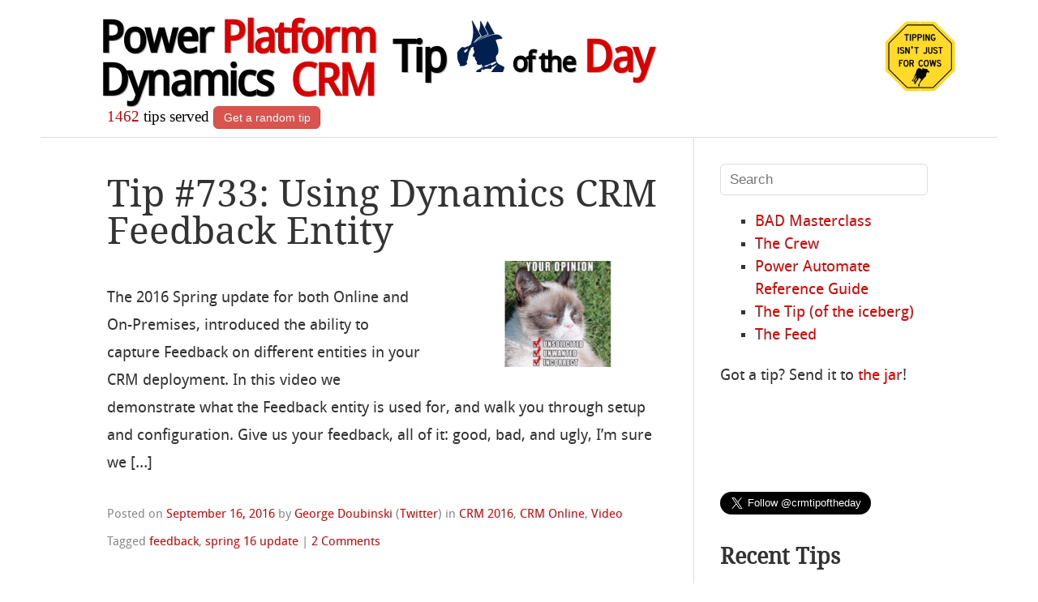

--- FILE ---
content_type: text/html; charset=UTF-8
request_url: https://crmtipoftheday.com/tag/spring-16-update/
body_size: 15131
content:
<!DOCTYPE html>
<html lang="en-US">
<head>

<meta charset="UTF-8" />
<meta name="viewport" content="width=device-width" />
<title>spring 16 update Archives - Power Platform &amp; Dynamics CRM Tip Of The Day</title>
<meta name="description" content="Power Platform &amp; Dynamics CRM Tip Of The Day - Daily smörgåsbord of finest Microsoft Power Platform &amp; Dynamics 365/CRM tips and tricks" />

<link rel="author" href="https://twitter.com/georgedude" />

<link rel="profile" href="http://gmpg.org/xfn/11" />
<link rel="me" href="https://mastodon.au/@theenabler" />
<link rel="pingback" href="https://crmtipoftheday.com/xmlrpc.php" />
<!--[if lt IE 9]>
<script src="https://crmtipoftheday.com/wp-content/themes/hellish-simplicity/js/html5.js" type="text/javascript"></script>
<![endif]-->
<meta name='robots' content='index, follow, max-image-preview:large, max-snippet:-1, max-video-preview:-1' />
	<style>img:is([sizes="auto" i], [sizes^="auto," i]) { contain-intrinsic-size: 3000px 1500px }</style>
	
	<!-- This site is optimized with the Yoast SEO plugin v23.9 - https://yoast.com/wordpress/plugins/seo/ -->
	<link rel="canonical" href="https://crmtipoftheday.com/tag/spring-16-update/" />
	<meta property="og:locale" content="en_US" />
	<meta property="og:type" content="article" />
	<meta property="og:title" content="spring 16 update Archives - Power Platform &amp; Dynamics CRM Tip Of The Day" />
	<meta property="og:url" content="https://crmtipoftheday.com/tag/spring-16-update/" />
	<meta property="og:site_name" content="Power Platform &amp; Dynamics CRM Tip Of The Day" />
	<meta name="twitter:card" content="summary_large_image" />
	<meta name="twitter:site" content="@crmtipoftheday" />
	<script type="application/ld+json" class="yoast-schema-graph">{"@context":"https://schema.org","@graph":[{"@type":"CollectionPage","@id":"https://crmtipoftheday.com/tag/spring-16-update/","url":"https://crmtipoftheday.com/tag/spring-16-update/","name":"spring 16 update Archives - Power Platform &amp; Dynamics CRM Tip Of The Day","isPartOf":{"@id":"https://crmtipoftheday.com/#website"},"breadcrumb":{"@id":"https://crmtipoftheday.com/tag/spring-16-update/#breadcrumb"},"inLanguage":"en-US"},{"@type":"BreadcrumbList","@id":"https://crmtipoftheday.com/tag/spring-16-update/#breadcrumb","itemListElement":[{"@type":"ListItem","position":1,"name":"Home","item":"https://crmtipoftheday.com/"},{"@type":"ListItem","position":2,"name":"spring 16 update"}]},{"@type":"WebSite","@id":"https://crmtipoftheday.com/#website","url":"https://crmtipoftheday.com/","name":"Power Platform &amp; Dynamics CRM Tip Of The Day","description":"Daily smörgåsbord of finest Microsoft Power Platform &amp; Dynamics 365/CRM tips and tricks","publisher":{"@id":"https://crmtipoftheday.com/#organization"},"potentialAction":[{"@type":"SearchAction","target":{"@type":"EntryPoint","urlTemplate":"https://crmtipoftheday.com/?s={search_term_string}"},"query-input":{"@type":"PropertyValueSpecification","valueRequired":true,"valueName":"search_term_string"}}],"inLanguage":"en-US"},{"@type":"Organization","@id":"https://crmtipoftheday.com/#organization","name":"CRM Tip of the Day","url":"https://crmtipoftheday.com/","logo":{"@type":"ImageObject","inLanguage":"en-US","@id":"https://crmtipoftheday.com/#/schema/logo/image/","url":"https://crmtipoftheday.com/wp-content/uploads/2024/03/tip-ua512.png","contentUrl":"https://crmtipoftheday.com/wp-content/uploads/2024/03/tip-ua512.png","width":512,"height":512,"caption":"CRM Tip of the Day"},"image":{"@id":"https://crmtipoftheday.com/#/schema/logo/image/"},"sameAs":["https://facebook.com/crmtipoftheday","https://x.com/crmtipoftheday"]}]}</script>
	<!-- / Yoast SEO plugin. -->


<link rel='dns-prefetch' href='//ws.sharethis.com' />
<link rel="alternate" type="application/rss+xml" title="Power Platform &amp; Dynamics CRM Tip Of The Day &raquo; Feed" href="https://crmtipoftheday.com/feed/" />
<link rel="alternate" type="application/rss+xml" title="Power Platform &amp; Dynamics CRM Tip Of The Day &raquo; Comments Feed" href="https://crmtipoftheday.com/comments/feed/" />
<link rel="alternate" type="application/rss+xml" title="Power Platform &amp; Dynamics CRM Tip Of The Day &raquo; spring 16 update Tag Feed" href="https://crmtipoftheday.com/tag/spring-16-update/feed/" />
		<!-- This site uses the Google Analytics by ExactMetrics plugin v8.10.2 - Using Analytics tracking - https://www.exactmetrics.com/ -->
							<script src="//www.googletagmanager.com/gtag/js?id=G-R5XTX9HTDH"  data-cfasync="false" data-wpfc-render="false" type="text/javascript" async></script>
			<script data-cfasync="false" data-wpfc-render="false" type="text/javascript">
				var em_version = '8.10.2';
				var em_track_user = true;
				var em_no_track_reason = '';
								var ExactMetricsDefaultLocations = {"page_location":"https:\/\/crmtipoftheday.com\/tag\/spring-16-update\/"};
								ExactMetricsDefaultLocations.page_location = window.location.href;
								if ( typeof ExactMetricsPrivacyGuardFilter === 'function' ) {
					var ExactMetricsLocations = (typeof ExactMetricsExcludeQuery === 'object') ? ExactMetricsPrivacyGuardFilter( ExactMetricsExcludeQuery ) : ExactMetricsPrivacyGuardFilter( ExactMetricsDefaultLocations );
				} else {
					var ExactMetricsLocations = (typeof ExactMetricsExcludeQuery === 'object') ? ExactMetricsExcludeQuery : ExactMetricsDefaultLocations;
				}

								var disableStrs = [
										'ga-disable-G-R5XTX9HTDH',
									];

				/* Function to detect opted out users */
				function __gtagTrackerIsOptedOut() {
					for (var index = 0; index < disableStrs.length; index++) {
						if (document.cookie.indexOf(disableStrs[index] + '=true') > -1) {
							return true;
						}
					}

					return false;
				}

				/* Disable tracking if the opt-out cookie exists. */
				if (__gtagTrackerIsOptedOut()) {
					for (var index = 0; index < disableStrs.length; index++) {
						window[disableStrs[index]] = true;
					}
				}

				/* Opt-out function */
				function __gtagTrackerOptout() {
					for (var index = 0; index < disableStrs.length; index++) {
						document.cookie = disableStrs[index] + '=true; expires=Thu, 31 Dec 2099 23:59:59 UTC; path=/';
						window[disableStrs[index]] = true;
					}
				}

				if ('undefined' === typeof gaOptout) {
					function gaOptout() {
						__gtagTrackerOptout();
					}
				}
								window.dataLayer = window.dataLayer || [];

				window.ExactMetricsDualTracker = {
					helpers: {},
					trackers: {},
				};
				if (em_track_user) {
					function __gtagDataLayer() {
						dataLayer.push(arguments);
					}

					function __gtagTracker(type, name, parameters) {
						if (!parameters) {
							parameters = {};
						}

						if (parameters.send_to) {
							__gtagDataLayer.apply(null, arguments);
							return;
						}

						if (type === 'event') {
														parameters.send_to = exactmetrics_frontend.v4_id;
							var hookName = name;
							if (typeof parameters['event_category'] !== 'undefined') {
								hookName = parameters['event_category'] + ':' + name;
							}

							if (typeof ExactMetricsDualTracker.trackers[hookName] !== 'undefined') {
								ExactMetricsDualTracker.trackers[hookName](parameters);
							} else {
								__gtagDataLayer('event', name, parameters);
							}
							
						} else {
							__gtagDataLayer.apply(null, arguments);
						}
					}

					__gtagTracker('js', new Date());
					__gtagTracker('set', {
						'developer_id.dNDMyYj': true,
											});
					if ( ExactMetricsLocations.page_location ) {
						__gtagTracker('set', ExactMetricsLocations);
					}
										__gtagTracker('config', 'G-R5XTX9HTDH', {"forceSSL":"true"} );
										window.gtag = __gtagTracker;										(function () {
						/* https://developers.google.com/analytics/devguides/collection/analyticsjs/ */
						/* ga and __gaTracker compatibility shim. */
						var noopfn = function () {
							return null;
						};
						var newtracker = function () {
							return new Tracker();
						};
						var Tracker = function () {
							return null;
						};
						var p = Tracker.prototype;
						p.get = noopfn;
						p.set = noopfn;
						p.send = function () {
							var args = Array.prototype.slice.call(arguments);
							args.unshift('send');
							__gaTracker.apply(null, args);
						};
						var __gaTracker = function () {
							var len = arguments.length;
							if (len === 0) {
								return;
							}
							var f = arguments[len - 1];
							if (typeof f !== 'object' || f === null || typeof f.hitCallback !== 'function') {
								if ('send' === arguments[0]) {
									var hitConverted, hitObject = false, action;
									if ('event' === arguments[1]) {
										if ('undefined' !== typeof arguments[3]) {
											hitObject = {
												'eventAction': arguments[3],
												'eventCategory': arguments[2],
												'eventLabel': arguments[4],
												'value': arguments[5] ? arguments[5] : 1,
											}
										}
									}
									if ('pageview' === arguments[1]) {
										if ('undefined' !== typeof arguments[2]) {
											hitObject = {
												'eventAction': 'page_view',
												'page_path': arguments[2],
											}
										}
									}
									if (typeof arguments[2] === 'object') {
										hitObject = arguments[2];
									}
									if (typeof arguments[5] === 'object') {
										Object.assign(hitObject, arguments[5]);
									}
									if ('undefined' !== typeof arguments[1].hitType) {
										hitObject = arguments[1];
										if ('pageview' === hitObject.hitType) {
											hitObject.eventAction = 'page_view';
										}
									}
									if (hitObject) {
										action = 'timing' === arguments[1].hitType ? 'timing_complete' : hitObject.eventAction;
										hitConverted = mapArgs(hitObject);
										__gtagTracker('event', action, hitConverted);
									}
								}
								return;
							}

							function mapArgs(args) {
								var arg, hit = {};
								var gaMap = {
									'eventCategory': 'event_category',
									'eventAction': 'event_action',
									'eventLabel': 'event_label',
									'eventValue': 'event_value',
									'nonInteraction': 'non_interaction',
									'timingCategory': 'event_category',
									'timingVar': 'name',
									'timingValue': 'value',
									'timingLabel': 'event_label',
									'page': 'page_path',
									'location': 'page_location',
									'title': 'page_title',
									'referrer' : 'page_referrer',
								};
								for (arg in args) {
																		if (!(!args.hasOwnProperty(arg) || !gaMap.hasOwnProperty(arg))) {
										hit[gaMap[arg]] = args[arg];
									} else {
										hit[arg] = args[arg];
									}
								}
								return hit;
							}

							try {
								f.hitCallback();
							} catch (ex) {
							}
						};
						__gaTracker.create = newtracker;
						__gaTracker.getByName = newtracker;
						__gaTracker.getAll = function () {
							return [];
						};
						__gaTracker.remove = noopfn;
						__gaTracker.loaded = true;
						window['__gaTracker'] = __gaTracker;
					})();
									} else {
										console.log("");
					(function () {
						function __gtagTracker() {
							return null;
						}

						window['__gtagTracker'] = __gtagTracker;
						window['gtag'] = __gtagTracker;
					})();
									}
			</script>
							<!-- / Google Analytics by ExactMetrics -->
		<script type="text/javascript">
/* <![CDATA[ */
window._wpemojiSettings = {"baseUrl":"https:\/\/s.w.org\/images\/core\/emoji\/16.0.1\/72x72\/","ext":".png","svgUrl":"https:\/\/s.w.org\/images\/core\/emoji\/16.0.1\/svg\/","svgExt":".svg","source":{"concatemoji":"https:\/\/crmtipoftheday.com\/wp-includes\/js\/wp-emoji-release.min.js?ver=6.8.3"}};
/*! This file is auto-generated */
!function(s,n){var o,i,e;function c(e){try{var t={supportTests:e,timestamp:(new Date).valueOf()};sessionStorage.setItem(o,JSON.stringify(t))}catch(e){}}function p(e,t,n){e.clearRect(0,0,e.canvas.width,e.canvas.height),e.fillText(t,0,0);var t=new Uint32Array(e.getImageData(0,0,e.canvas.width,e.canvas.height).data),a=(e.clearRect(0,0,e.canvas.width,e.canvas.height),e.fillText(n,0,0),new Uint32Array(e.getImageData(0,0,e.canvas.width,e.canvas.height).data));return t.every(function(e,t){return e===a[t]})}function u(e,t){e.clearRect(0,0,e.canvas.width,e.canvas.height),e.fillText(t,0,0);for(var n=e.getImageData(16,16,1,1),a=0;a<n.data.length;a++)if(0!==n.data[a])return!1;return!0}function f(e,t,n,a){switch(t){case"flag":return n(e,"\ud83c\udff3\ufe0f\u200d\u26a7\ufe0f","\ud83c\udff3\ufe0f\u200b\u26a7\ufe0f")?!1:!n(e,"\ud83c\udde8\ud83c\uddf6","\ud83c\udde8\u200b\ud83c\uddf6")&&!n(e,"\ud83c\udff4\udb40\udc67\udb40\udc62\udb40\udc65\udb40\udc6e\udb40\udc67\udb40\udc7f","\ud83c\udff4\u200b\udb40\udc67\u200b\udb40\udc62\u200b\udb40\udc65\u200b\udb40\udc6e\u200b\udb40\udc67\u200b\udb40\udc7f");case"emoji":return!a(e,"\ud83e\udedf")}return!1}function g(e,t,n,a){var r="undefined"!=typeof WorkerGlobalScope&&self instanceof WorkerGlobalScope?new OffscreenCanvas(300,150):s.createElement("canvas"),o=r.getContext("2d",{willReadFrequently:!0}),i=(o.textBaseline="top",o.font="600 32px Arial",{});return e.forEach(function(e){i[e]=t(o,e,n,a)}),i}function t(e){var t=s.createElement("script");t.src=e,t.defer=!0,s.head.appendChild(t)}"undefined"!=typeof Promise&&(o="wpEmojiSettingsSupports",i=["flag","emoji"],n.supports={everything:!0,everythingExceptFlag:!0},e=new Promise(function(e){s.addEventListener("DOMContentLoaded",e,{once:!0})}),new Promise(function(t){var n=function(){try{var e=JSON.parse(sessionStorage.getItem(o));if("object"==typeof e&&"number"==typeof e.timestamp&&(new Date).valueOf()<e.timestamp+604800&&"object"==typeof e.supportTests)return e.supportTests}catch(e){}return null}();if(!n){if("undefined"!=typeof Worker&&"undefined"!=typeof OffscreenCanvas&&"undefined"!=typeof URL&&URL.createObjectURL&&"undefined"!=typeof Blob)try{var e="postMessage("+g.toString()+"("+[JSON.stringify(i),f.toString(),p.toString(),u.toString()].join(",")+"));",a=new Blob([e],{type:"text/javascript"}),r=new Worker(URL.createObjectURL(a),{name:"wpTestEmojiSupports"});return void(r.onmessage=function(e){c(n=e.data),r.terminate(),t(n)})}catch(e){}c(n=g(i,f,p,u))}t(n)}).then(function(e){for(var t in e)n.supports[t]=e[t],n.supports.everything=n.supports.everything&&n.supports[t],"flag"!==t&&(n.supports.everythingExceptFlag=n.supports.everythingExceptFlag&&n.supports[t]);n.supports.everythingExceptFlag=n.supports.everythingExceptFlag&&!n.supports.flag,n.DOMReady=!1,n.readyCallback=function(){n.DOMReady=!0}}).then(function(){return e}).then(function(){var e;n.supports.everything||(n.readyCallback(),(e=n.source||{}).concatemoji?t(e.concatemoji):e.wpemoji&&e.twemoji&&(t(e.twemoji),t(e.wpemoji)))}))}((window,document),window._wpemojiSettings);
/* ]]> */
</script>
<!-- crmtipoftheday.com is managing ads with Advanced Ads 2.0.14 – https://wpadvancedads.com/ --><script id="crmti-ready">
			window.advanced_ads_ready=function(e,a){a=a||"complete";var d=function(e){return"interactive"===a?"loading"!==e:"complete"===e};d(document.readyState)?e():document.addEventListener("readystatechange",(function(a){d(a.target.readyState)&&e()}),{once:"interactive"===a})},window.advanced_ads_ready_queue=window.advanced_ads_ready_queue||[];		</script>
		<style id='wp-emoji-styles-inline-css' type='text/css'>

	img.wp-smiley, img.emoji {
		display: inline !important;
		border: none !important;
		box-shadow: none !important;
		height: 1em !important;
		width: 1em !important;
		margin: 0 0.07em !important;
		vertical-align: -0.1em !important;
		background: none !important;
		padding: 0 !important;
	}
</style>
<link rel='stylesheet' id='wp-block-library-css' href='https://crmtipoftheday.com/wp-includes/css/dist/block-library/style.min.css?ver=6.8.3' type='text/css' media='all' />
<style id='classic-theme-styles-inline-css' type='text/css'>
/*! This file is auto-generated */
.wp-block-button__link{color:#fff;background-color:#32373c;border-radius:9999px;box-shadow:none;text-decoration:none;padding:calc(.667em + 2px) calc(1.333em + 2px);font-size:1.125em}.wp-block-file__button{background:#32373c;color:#fff;text-decoration:none}
</style>
<style id='global-styles-inline-css' type='text/css'>
:root{--wp--preset--aspect-ratio--square: 1;--wp--preset--aspect-ratio--4-3: 4/3;--wp--preset--aspect-ratio--3-4: 3/4;--wp--preset--aspect-ratio--3-2: 3/2;--wp--preset--aspect-ratio--2-3: 2/3;--wp--preset--aspect-ratio--16-9: 16/9;--wp--preset--aspect-ratio--9-16: 9/16;--wp--preset--color--black: #000000;--wp--preset--color--cyan-bluish-gray: #abb8c3;--wp--preset--color--white: #ffffff;--wp--preset--color--pale-pink: #f78da7;--wp--preset--color--vivid-red: #cf2e2e;--wp--preset--color--luminous-vivid-orange: #ff6900;--wp--preset--color--luminous-vivid-amber: #fcb900;--wp--preset--color--light-green-cyan: #7bdcb5;--wp--preset--color--vivid-green-cyan: #00d084;--wp--preset--color--pale-cyan-blue: #8ed1fc;--wp--preset--color--vivid-cyan-blue: #0693e3;--wp--preset--color--vivid-purple: #9b51e0;--wp--preset--gradient--vivid-cyan-blue-to-vivid-purple: linear-gradient(135deg,rgba(6,147,227,1) 0%,rgb(155,81,224) 100%);--wp--preset--gradient--light-green-cyan-to-vivid-green-cyan: linear-gradient(135deg,rgb(122,220,180) 0%,rgb(0,208,130) 100%);--wp--preset--gradient--luminous-vivid-amber-to-luminous-vivid-orange: linear-gradient(135deg,rgba(252,185,0,1) 0%,rgba(255,105,0,1) 100%);--wp--preset--gradient--luminous-vivid-orange-to-vivid-red: linear-gradient(135deg,rgba(255,105,0,1) 0%,rgb(207,46,46) 100%);--wp--preset--gradient--very-light-gray-to-cyan-bluish-gray: linear-gradient(135deg,rgb(238,238,238) 0%,rgb(169,184,195) 100%);--wp--preset--gradient--cool-to-warm-spectrum: linear-gradient(135deg,rgb(74,234,220) 0%,rgb(151,120,209) 20%,rgb(207,42,186) 40%,rgb(238,44,130) 60%,rgb(251,105,98) 80%,rgb(254,248,76) 100%);--wp--preset--gradient--blush-light-purple: linear-gradient(135deg,rgb(255,206,236) 0%,rgb(152,150,240) 100%);--wp--preset--gradient--blush-bordeaux: linear-gradient(135deg,rgb(254,205,165) 0%,rgb(254,45,45) 50%,rgb(107,0,62) 100%);--wp--preset--gradient--luminous-dusk: linear-gradient(135deg,rgb(255,203,112) 0%,rgb(199,81,192) 50%,rgb(65,88,208) 100%);--wp--preset--gradient--pale-ocean: linear-gradient(135deg,rgb(255,245,203) 0%,rgb(182,227,212) 50%,rgb(51,167,181) 100%);--wp--preset--gradient--electric-grass: linear-gradient(135deg,rgb(202,248,128) 0%,rgb(113,206,126) 100%);--wp--preset--gradient--midnight: linear-gradient(135deg,rgb(2,3,129) 0%,rgb(40,116,252) 100%);--wp--preset--font-size--small: 13px;--wp--preset--font-size--medium: 20px;--wp--preset--font-size--large: 36px;--wp--preset--font-size--x-large: 42px;--wp--preset--spacing--20: 0.44rem;--wp--preset--spacing--30: 0.67rem;--wp--preset--spacing--40: 1rem;--wp--preset--spacing--50: 1.5rem;--wp--preset--spacing--60: 2.25rem;--wp--preset--spacing--70: 3.38rem;--wp--preset--spacing--80: 5.06rem;--wp--preset--shadow--natural: 6px 6px 9px rgba(0, 0, 0, 0.2);--wp--preset--shadow--deep: 12px 12px 50px rgba(0, 0, 0, 0.4);--wp--preset--shadow--sharp: 6px 6px 0px rgba(0, 0, 0, 0.2);--wp--preset--shadow--outlined: 6px 6px 0px -3px rgba(255, 255, 255, 1), 6px 6px rgba(0, 0, 0, 1);--wp--preset--shadow--crisp: 6px 6px 0px rgba(0, 0, 0, 1);}:where(.is-layout-flex){gap: 0.5em;}:where(.is-layout-grid){gap: 0.5em;}body .is-layout-flex{display: flex;}.is-layout-flex{flex-wrap: wrap;align-items: center;}.is-layout-flex > :is(*, div){margin: 0;}body .is-layout-grid{display: grid;}.is-layout-grid > :is(*, div){margin: 0;}:where(.wp-block-columns.is-layout-flex){gap: 2em;}:where(.wp-block-columns.is-layout-grid){gap: 2em;}:where(.wp-block-post-template.is-layout-flex){gap: 1.25em;}:where(.wp-block-post-template.is-layout-grid){gap: 1.25em;}.has-black-color{color: var(--wp--preset--color--black) !important;}.has-cyan-bluish-gray-color{color: var(--wp--preset--color--cyan-bluish-gray) !important;}.has-white-color{color: var(--wp--preset--color--white) !important;}.has-pale-pink-color{color: var(--wp--preset--color--pale-pink) !important;}.has-vivid-red-color{color: var(--wp--preset--color--vivid-red) !important;}.has-luminous-vivid-orange-color{color: var(--wp--preset--color--luminous-vivid-orange) !important;}.has-luminous-vivid-amber-color{color: var(--wp--preset--color--luminous-vivid-amber) !important;}.has-light-green-cyan-color{color: var(--wp--preset--color--light-green-cyan) !important;}.has-vivid-green-cyan-color{color: var(--wp--preset--color--vivid-green-cyan) !important;}.has-pale-cyan-blue-color{color: var(--wp--preset--color--pale-cyan-blue) !important;}.has-vivid-cyan-blue-color{color: var(--wp--preset--color--vivid-cyan-blue) !important;}.has-vivid-purple-color{color: var(--wp--preset--color--vivid-purple) !important;}.has-black-background-color{background-color: var(--wp--preset--color--black) !important;}.has-cyan-bluish-gray-background-color{background-color: var(--wp--preset--color--cyan-bluish-gray) !important;}.has-white-background-color{background-color: var(--wp--preset--color--white) !important;}.has-pale-pink-background-color{background-color: var(--wp--preset--color--pale-pink) !important;}.has-vivid-red-background-color{background-color: var(--wp--preset--color--vivid-red) !important;}.has-luminous-vivid-orange-background-color{background-color: var(--wp--preset--color--luminous-vivid-orange) !important;}.has-luminous-vivid-amber-background-color{background-color: var(--wp--preset--color--luminous-vivid-amber) !important;}.has-light-green-cyan-background-color{background-color: var(--wp--preset--color--light-green-cyan) !important;}.has-vivid-green-cyan-background-color{background-color: var(--wp--preset--color--vivid-green-cyan) !important;}.has-pale-cyan-blue-background-color{background-color: var(--wp--preset--color--pale-cyan-blue) !important;}.has-vivid-cyan-blue-background-color{background-color: var(--wp--preset--color--vivid-cyan-blue) !important;}.has-vivid-purple-background-color{background-color: var(--wp--preset--color--vivid-purple) !important;}.has-black-border-color{border-color: var(--wp--preset--color--black) !important;}.has-cyan-bluish-gray-border-color{border-color: var(--wp--preset--color--cyan-bluish-gray) !important;}.has-white-border-color{border-color: var(--wp--preset--color--white) !important;}.has-pale-pink-border-color{border-color: var(--wp--preset--color--pale-pink) !important;}.has-vivid-red-border-color{border-color: var(--wp--preset--color--vivid-red) !important;}.has-luminous-vivid-orange-border-color{border-color: var(--wp--preset--color--luminous-vivid-orange) !important;}.has-luminous-vivid-amber-border-color{border-color: var(--wp--preset--color--luminous-vivid-amber) !important;}.has-light-green-cyan-border-color{border-color: var(--wp--preset--color--light-green-cyan) !important;}.has-vivid-green-cyan-border-color{border-color: var(--wp--preset--color--vivid-green-cyan) !important;}.has-pale-cyan-blue-border-color{border-color: var(--wp--preset--color--pale-cyan-blue) !important;}.has-vivid-cyan-blue-border-color{border-color: var(--wp--preset--color--vivid-cyan-blue) !important;}.has-vivid-purple-border-color{border-color: var(--wp--preset--color--vivid-purple) !important;}.has-vivid-cyan-blue-to-vivid-purple-gradient-background{background: var(--wp--preset--gradient--vivid-cyan-blue-to-vivid-purple) !important;}.has-light-green-cyan-to-vivid-green-cyan-gradient-background{background: var(--wp--preset--gradient--light-green-cyan-to-vivid-green-cyan) !important;}.has-luminous-vivid-amber-to-luminous-vivid-orange-gradient-background{background: var(--wp--preset--gradient--luminous-vivid-amber-to-luminous-vivid-orange) !important;}.has-luminous-vivid-orange-to-vivid-red-gradient-background{background: var(--wp--preset--gradient--luminous-vivid-orange-to-vivid-red) !important;}.has-very-light-gray-to-cyan-bluish-gray-gradient-background{background: var(--wp--preset--gradient--very-light-gray-to-cyan-bluish-gray) !important;}.has-cool-to-warm-spectrum-gradient-background{background: var(--wp--preset--gradient--cool-to-warm-spectrum) !important;}.has-blush-light-purple-gradient-background{background: var(--wp--preset--gradient--blush-light-purple) !important;}.has-blush-bordeaux-gradient-background{background: var(--wp--preset--gradient--blush-bordeaux) !important;}.has-luminous-dusk-gradient-background{background: var(--wp--preset--gradient--luminous-dusk) !important;}.has-pale-ocean-gradient-background{background: var(--wp--preset--gradient--pale-ocean) !important;}.has-electric-grass-gradient-background{background: var(--wp--preset--gradient--electric-grass) !important;}.has-midnight-gradient-background{background: var(--wp--preset--gradient--midnight) !important;}.has-small-font-size{font-size: var(--wp--preset--font-size--small) !important;}.has-medium-font-size{font-size: var(--wp--preset--font-size--medium) !important;}.has-large-font-size{font-size: var(--wp--preset--font-size--large) !important;}.has-x-large-font-size{font-size: var(--wp--preset--font-size--x-large) !important;}
:where(.wp-block-post-template.is-layout-flex){gap: 1.25em;}:where(.wp-block-post-template.is-layout-grid){gap: 1.25em;}
:where(.wp-block-columns.is-layout-flex){gap: 2em;}:where(.wp-block-columns.is-layout-grid){gap: 2em;}
:root :where(.wp-block-pullquote){font-size: 1.5em;line-height: 1.6;}
</style>
<link rel='stylesheet' id='style-css' href='https://crmtipoftheday.com/wp-content/themes/hellish-simplicity/style.css?ver=6.8.3' type='text/css' media='all' />
<link rel='stylesheet' id='slb_core-css' href='https://crmtipoftheday.com/wp-content/plugins/simple-lightbox/client/css/app.css?ver=2.9.4' type='text/css' media='all' />
<link rel='stylesheet' id='__EPYT__style-css' href='https://crmtipoftheday.com/wp-content/plugins/youtube-embed-plus/styles/ytprefs.min.css?ver=14.2.3.3' type='text/css' media='all' />
<style id='__EPYT__style-inline-css' type='text/css'>

                .epyt-gallery-thumb {
                        width: 33.333%;
                }
                
</style>
<script type="text/javascript" src="https://crmtipoftheday.com/wp-content/plugins/google-analytics-dashboard-for-wp/assets/js/frontend-gtag.min.js?ver=8.10.2" id="exactmetrics-frontend-script-js" async="async" data-wp-strategy="async"></script>
<script data-cfasync="false" data-wpfc-render="false" type="text/javascript" id='exactmetrics-frontend-script-js-extra'>/* <![CDATA[ */
var exactmetrics_frontend = {"js_events_tracking":"true","download_extensions":"zip,mp3,mpeg,pdf,doc,ppt,xls","inbound_paths":"[{\"path\":\"\\\/go\\\/\",\"label\":\"affiliate\"},{\"path\":\"\\\/recommend\\\/\",\"label\":\"affiliate\"}]","home_url":"https:\/\/crmtipoftheday.com","hash_tracking":"false","v4_id":"G-R5XTX9HTDH"};/* ]]> */
</script>
<script id='st_insights_js' type="text/javascript" src="https://ws.sharethis.com/button/st_insights.js?publisher=4d48b7c5-0ae3-43d4-bfbe-3ff8c17a8ae6&amp;product=simpleshare&amp;ver=8.5.3" id="ssba-sharethis-js"></script>
<script type="text/javascript" src="https://crmtipoftheday.com/wp-includes/js/jquery/jquery.min.js?ver=3.7.1" id="jquery-core-js"></script>
<script type="text/javascript" src="https://crmtipoftheday.com/wp-includes/js/jquery/jquery-migrate.min.js?ver=3.4.1" id="jquery-migrate-js"></script>
<script type="text/javascript" id="__ytprefs__-js-extra">
/* <![CDATA[ */
var _EPYT_ = {"ajaxurl":"https:\/\/crmtipoftheday.com\/wp-admin\/admin-ajax.php","security":"b54ad771db","gallery_scrolloffset":"20","eppathtoscripts":"https:\/\/crmtipoftheday.com\/wp-content\/plugins\/youtube-embed-plus\/scripts\/","eppath":"https:\/\/crmtipoftheday.com\/wp-content\/plugins\/youtube-embed-plus\/","epresponsiveselector":"[\"iframe.__youtube_prefs_widget__\"]","epdovol":"1","version":"14.2.3.3","evselector":"iframe.__youtube_prefs__[src], iframe[src*=\"youtube.com\/embed\/\"], iframe[src*=\"youtube-nocookie.com\/embed\/\"]","ajax_compat":"","maxres_facade":"eager","ytapi_load":"light","pause_others":"","stopMobileBuffer":"1","facade_mode":"1","not_live_on_channel":""};
/* ]]> */
</script>
<script type="text/javascript" src="https://crmtipoftheday.com/wp-content/plugins/youtube-embed-plus/scripts/ytprefs.min.js?ver=14.2.3.3" id="__ytprefs__-js"></script>
<link rel="https://api.w.org/" href="https://crmtipoftheday.com/wp-json/" /><link rel="alternate" title="JSON" type="application/json" href="https://crmtipoftheday.com/wp-json/wp/v2/tags/2772" /><link rel="EditURI" type="application/rsd+xml" title="RSD" href="https://crmtipoftheday.com/xmlrpc.php?rsd" />
<style type="text/css">
.sfs-subscriber-count { width: 88px; overflow: hidden; height: 26px; color: #424242; font: 9px Verdana, Geneva, sans-serif; letter-spacing: 1px; }
.sfs-count { width: 86px; height: 17px; line-height: 17px; margin: 0 auto; background: #ccc; border: 1px solid #909090; border-top-color: #fff; border-left-color: #fff; }
.sfs-count span { display: inline-block; height: 11px; line-height: 12px; margin: 2px 1px 2px 2px; padding: 0 2px 0 3px; background: #e4e4e4; border: 1px solid #a2a2a2; border-bottom-color: #fff; border-right-color: #fff; }
.sfs-stats { font-size: 6px; line-height: 6px; margin: 1px 0 0 1px; word-spacing: 2px; text-align: center; text-transform: uppercase; }
</style>
<!-- All in one Favicon 4.8 --><link rel="shortcut icon" href="favicon.ico" />
<link rel="icon" href="tip.gif" type="image/gif"/>
<link rel="icon" href="tip.png" type="image/png"/>
<link rel="apple-touch-icon-precomposed" href="tipapple.png" />
		<style type="text/css" id="wp-custom-css">
			/*
You can add your own CSS here.

Click the help icon above to learn more.
*/
#crmtipRouletteButton {
    display: inline-block;
    font-size: 0.75em;
    color: #fff;
	background-color:#d9534f;
    border: 1px solid #d43f3a;
    border-radius: 6px;
    margin: 10px 0px;
    padding: 0.35em 0.8em;
}
#crmtipRouletteButton:hover {
	background-color:#c9302c;
    border: 1px solid #ac2925;
    cursor: pointer;
}

code,
pre {
	font-family: Consolas, Lucida Console, monospace;
	color:darkgreen;
}		</style>
		</head>
<body class="archive tag tag-spring-16-update tag-2772 wp-theme-hellish-simplicity aa-prefix-crmti- aa-disabled-bots">
<header id="site-header" role="banner">
  <!-- Facebook Pixel Code -->
<script>
!function(f,b,e,v,n,t,s)
{if(f.fbq)return;n=f.fbq=function(){n.callMethod?
n.callMethod.apply(n,arguments):n.queue.push(arguments)};
if(!f._fbq)f._fbq=n;n.push=n;n.loaded=!0;n.version='2.0';
n.queue=[];t=b.createElement(e);t.async=!0;
t.src=v;s=b.getElementsByTagName(e)[0];
s.parentNode.insertBefore(t,s)}(window,document,'script',
'https://connect.facebook.net/en_US/fbevents.js');
 fbq('init', '315882542303240'); 
fbq('track', 'PageView');
</script>
<noscript>
 <img height="1" width="1" src="https://www.facebook.com/tr?id=315882542303240&ev=PageView&noscript=1"/>
</noscript>
<!-- End Facebook Pixel Code -->
<div class="hgroup" style="margin-bottom:0px;padding-top:5px;margin-top:20px">
  <div><h1 style="line-height:1em;"><a href="https://crmtipoftheday.com/" title="Power Platform & Dynamics CRM Tip Of The Day" rel="home">Power&nbsp;<span>Platform</span><br>Dynamics&nbsp;&nbsp;<span>CRM</span></a></h1></div>
  <div><h1><a href="https://crmtipoftheday.com/" title="Power Platform & Dynamics CRM Tip Of The Day" rel="home">Tip <img alt="" title="No cow tipping allowed" src="/tip64.png"><small> of the</small><span> Day</span></a></h1></div>
<!--	
	<div class="hgroup" style="margin-bottom:0px;">
		<h1>
			<a href="https://crmtipoftheday.com/" title="Power Platform &amp; Dynamics CRM Tip Of The Day" rel="home">
				Dynamics <span>CRM</span> Tip <img alt="" title="No cow tipping allowed" src="/tip64.png"><small> of the</small><span> Day</span>			</a>
		</h1> 
-->
<div class="large-desktop-only" style="float:right;">
   <img src="/tpnjfc.png" width="90" height="90" style="padding:0px;display:block;margin:auto"/>
</div>
<div style="clear:both;margin:0 0 0 3%;"><span style="color:#d90000;">1462</span> tips served
<button id="crmtipRouletteButton" data-range="1462" title="Tip roulette: press it to get an absolutely random tip" style="margin-top:0px;">Get a random tip</button>
 
	</div>
	<!-- .hgroup -->
<div class="header-ad mobile-only"></div>
</header><!-- #masthead -->

<div id="main" class="site-main">
<div id="content-area">
	<div id="site-content" role="main">
		<article id="post-15007" class="post-15007 post type-post status-publish format-standard hentry category-crm-2016 category-crm-online category-video-2 tag-feedback tag-spring-16-update">

			<header class="entry-header">
				<h1 class="entry-title"><a href="https://crmtipoftheday.com/733/using-dynamics-crm-feedback-entity/" title="Permalink to Tip #733: Using Dynamics CRM Feedback Entity" rel="bookmark">Tip #733: Using Dynamics CRM Feedback Entity</a></h1>
			</header><!-- .entry-header -->
		
			<div class="entry-content"><img width="250" height="131" src="https://crmtipoftheday.com/wp-content/uploads/2016/09/grumpycatfeedback-250x131.png" class="attachment-excerpt-thumb size-excerpt-thumb" alt="Grumpy cat feedback" decoding="async" srcset="https://crmtipoftheday.com/wp-content/uploads/2016/09/grumpycatfeedback-250x131.png 250w, https://crmtipoftheday.com/wp-content/uploads/2016/09/grumpycatfeedback-300x158.png 300w, https://crmtipoftheday.com/wp-content/uploads/2016/09/grumpycatfeedback-768x403.png 768w, https://crmtipoftheday.com/wp-content/uploads/2016/09/grumpycatfeedback-1024x538.png 1024w, https://crmtipoftheday.com/wp-content/uploads/2016/09/grumpycatfeedback.png 1200w" sizes="(max-width: 250px) 100vw, 250px" /><p>The 2016 Spring update for both Online and On-Premises, introduced the ability to capture Feedback on different entities in your CRM deployment. In this video we demonstrate what the Feedback entity is used for, and walk you through setup and configuration. Give us your feedback, all of it: good, bad, and ugly, I&#8217;m sure we [&hellip;]</p>
			</div><!-- .entry-content -->			<footer class="entry-meta">
				Posted on <a href="https://crmtipoftheday.com/733/using-dynamics-crm-feedback-entity/" title="12:01 am" rel="bookmark"><time class="entry-date date updated" datetime="2016-09-16T00:01:51+00:00">September 16, 2016</time></a><span class="byline"> by <span class="author vcard"><a class="url fn n" href="https://crmtipoftheday.com/author/georgedude/" title="View all posts by George Doubinski" rel="author">George Doubinski</a> (<a href="https://twitter.com/georgedude?rel=author">Twitter</a>)</span></span>				<span class="cat-links">
					 in <a href="https://crmtipoftheday.com/category/crm-2016/" rel="category tag">CRM 2016</a>, <a href="https://crmtipoftheday.com/category/crm-online/" rel="category tag">CRM Online</a>, <a href="https://crmtipoftheday.com/category/video-2/" rel="category tag">Video</a>				</span>				<br />
				<span class="tags-links">
					Tagged <a href="https://crmtipoftheday.com/tag/feedback/" rel="tag">feedback</a>, <a href="https://crmtipoftheday.com/tag/spring-16-update/" rel="tag">spring 16 update</a>				</span>				<span class="sep"> | </span>
				<span class="comments-link"><a href="https://crmtipoftheday.com/733/using-dynamics-crm-feedback-entity/#comments">2 Comments</a></span>			</footer><!-- .entry-meta -->
		</article><!-- #post-15007 -->
		<article id="post-14915" class="post-14915 post type-post status-publish format-standard hentry category-mobile-2 category-video-2 category-workflow tag-spring-16-update tag-task-flow">

			<header class="entry-header">
				<h1 class="entry-title"><a href="https://crmtipoftheday.com/708/tipster-guide-to-dynamics-crm-mobile-task-flows-preview/" title="Permalink to Tip #708: Tipster guide to Dynamics CRM Mobile Task Flows &#8211; (Preview)" rel="bookmark">Tip #708: Tipster guide to Dynamics CRM Mobile Task Flows &#8211; (Preview)</a></h1>
			</header><!-- .entry-header -->
		
			<div class="entry-content"><img width="250" height="131" src="https://crmtipoftheday.com/wp-content/uploads/2016/08/pokemon-go-task-flow-250x131.png" class="attachment-excerpt-thumb size-excerpt-thumb" alt="Pokemon Go Task Flow" decoding="async" srcset="https://crmtipoftheday.com/wp-content/uploads/2016/08/pokemon-go-task-flow-250x131.png 250w, https://crmtipoftheday.com/wp-content/uploads/2016/08/pokemon-go-task-flow-300x157.png 300w, https://crmtipoftheday.com/wp-content/uploads/2016/08/pokemon-go-task-flow-768x402.png 768w, https://crmtipoftheday.com/wp-content/uploads/2016/08/pokemon-go-task-flow-1024x536.png 1024w, https://crmtipoftheday.com/wp-content/uploads/2016/08/pokemon-go-task-flow.png 1280w" sizes="(max-width: 250px) 100vw, 250px" /><p>Today we look at the Dynamics CRM Mobile Task Flow feature. This Preview feature was introduced as part of Spring Update 1. Derik walks you through how to enable, configure and consume the feature. Give us your feedback, all of it: good, bad, and ugly, I&#8217;m sure we can take it. Suggest new topics either [&hellip;]</p>
			</div><!-- .entry-content -->			<footer class="entry-meta">
				Posted on <a href="https://crmtipoftheday.com/708/tipster-guide-to-dynamics-crm-mobile-task-flows-preview/" title="2:31 am" rel="bookmark"><time class="entry-date date updated" datetime="2016-08-12T02:31:36+00:00">August 12, 2016</time></a><span class="byline"> by <span class="author vcard"><a class="url fn n" href="https://crmtipoftheday.com/author/derik/" title="View all posts by Derik Bormann" rel="author">Derik Bormann</a></span></span>				<span class="cat-links">
					 in <a href="https://crmtipoftheday.com/category/mobile-2/" rel="category tag">Mobile</a>, <a href="https://crmtipoftheday.com/category/video-2/" rel="category tag">Video</a>, <a href="https://crmtipoftheday.com/category/workflow/" rel="category tag">Workflow</a>				</span>				<br />
				<span class="tags-links">
					Tagged <a href="https://crmtipoftheday.com/tag/spring-16-update/" rel="tag">spring 16 update</a>, <a href="https://crmtipoftheday.com/tag/task-flow/" rel="tag">task flow</a>				</span>				<span class="sep"> | </span>
				<span class="comments-link"><a href="https://crmtipoftheday.com/708/tipster-guide-to-dynamics-crm-mobile-task-flows-preview/#comments">1 Comment</a></span>			</footer><!-- .entry-meta -->
		</article><!-- #post-14915 -->
		<article id="post-14704" class="post-14704 post type-post status-publish format-standard hentry category-crm-online category-video-2 tag-interactive-service-hub tag-spring-16-update">

			<header class="entry-header">
				<h1 class="entry-title"><a href="https://crmtipoftheday.com/653/tipster-guide-to-dynamics-crm-2016-spring-update-part-iii-interactive-service-hub-enhancements/" title="Permalink to Tip #653: Tipster guide to Dynamics CRM 2016 Spring Update &#8211; Part III &#8211; Interactive Service Hub Enhancements" rel="bookmark">Tip #653: Tipster guide to Dynamics CRM 2016 Spring Update &#8211; Part III &#8211; Interactive Service Hub Enhancements</a></h1>
			</header><!-- .entry-header -->
		
			<div class="entry-content"><img width="250" height="125" src="https://crmtipoftheday.com/wp-content/uploads/2016/05/ish-250x125.jpg" class="attachment-excerpt-thumb size-excerpt-thumb" alt="" decoding="async" srcset="https://crmtipoftheday.com/wp-content/uploads/2016/05/ish-250x125.jpg 250w, https://crmtipoftheday.com/wp-content/uploads/2016/05/ish-300x150.jpg 300w, https://crmtipoftheday.com/wp-content/uploads/2016/05/ish-768x384.jpg 768w, https://crmtipoftheday.com/wp-content/uploads/2016/05/ish.jpg 800w" sizes="(max-width: 250px) 100vw, 250px" /><p>Spring Update 2016 has introduced several enhancements to Interactive Service Hub. The first is directly related to customizing and extensibility with the ability to add iframes and Web Resources to ISH forms. Also added, is the ability for users to work with article translations that are not in their native language. Give us your feedback, [&hellip;]</p>
			</div><!-- .entry-content -->			<footer class="entry-meta">
				Posted on <a href="https://crmtipoftheday.com/653/tipster-guide-to-dynamics-crm-2016-spring-update-part-iii-interactive-service-hub-enhancements/" title="12:00 am" rel="bookmark"><time class="entry-date date updated" datetime="2016-05-27T00:00:46+00:00">May 27, 2016</time></a><span class="byline"> by <span class="author vcard"><a class="url fn n" href="https://crmtipoftheday.com/author/derik/" title="View all posts by Derik Bormann" rel="author">Derik Bormann</a></span></span>				<span class="cat-links">
					 in <a href="https://crmtipoftheday.com/category/crm-online/" rel="category tag">CRM Online</a>, <a href="https://crmtipoftheday.com/category/video-2/" rel="category tag">Video</a>				</span>				<br />
				<span class="tags-links">
					Tagged <a href="https://crmtipoftheday.com/tag/interactive-service-hub/" rel="tag">interactive service hub</a>, <a href="https://crmtipoftheday.com/tag/spring-16-update/" rel="tag">spring 16 update</a>				</span>				<span class="sep"> | </span>
				<span class="comments-link"><a href="https://crmtipoftheday.com/653/tipster-guide-to-dynamics-crm-2016-spring-update-part-iii-interactive-service-hub-enhancements/#comments">1 Comment</a></span>			</footer><!-- .entry-meta -->
		</article><!-- #post-14704 -->
		<article id="post-14675" class="post-14675 post type-post status-publish format-standard hentry category-crm-online category-mobile-2 category-video-2 tag-offline tag-spring-16-update">

			<header class="entry-header">
				<h1 class="entry-title"><a href="https://crmtipoftheday.com/647/dynamics-crm-2016-spring-update-part-ii-mobile-offline-syncing/" title="Permalink to Tip #647: Tipster guide to Dynamics CRM 2016 Spring Update &#8211; Part II &#8211; Mobile Offline Syncing" rel="bookmark">Tip #647: Tipster guide to Dynamics CRM 2016 Spring Update &#8211; Part II &#8211; Mobile Offline Syncing</a></h1>
			</header><!-- .entry-header -->
		
			<div class="entry-content"><img width="250" height="131" src="https://crmtipoftheday.com/wp-content/uploads/2016/05/offlinephone-250x131.jpg" class="attachment-excerpt-thumb size-excerpt-thumb" alt="Cans connected by a string that is cut in the middle by scissors" decoding="async" loading="lazy" srcset="https://crmtipoftheday.com/wp-content/uploads/2016/05/offlinephone-250x131.jpg 250w, https://crmtipoftheday.com/wp-content/uploads/2016/05/offlinephone-300x158.jpg 300w, https://crmtipoftheday.com/wp-content/uploads/2016/05/offlinephone-768x403.jpg 768w, https://crmtipoftheday.com/wp-content/uploads/2016/05/offlinephone-1024x538.jpg 1024w, https://crmtipoftheday.com/wp-content/uploads/2016/05/offlinephone.jpg 1200w" sizes="auto, (max-width: 250px) 100vw, 250px" /><p>As always the annual spring update for CRM online is introducing many new features and improvements. One of those is Mobile Offline Synchronization. In this video we look at requirements for the feature, and walk through setup and configuration (including defining offline profiles, and controlling what data is available). There might be a part III, [&hellip;]</p>
			</div><!-- .entry-content -->			<footer class="entry-meta">
				Posted on <a href="https://crmtipoftheday.com/647/dynamics-crm-2016-spring-update-part-ii-mobile-offline-syncing/" title="12:05 am" rel="bookmark"><time class="entry-date date updated" datetime="2016-05-20T00:05:50+00:00">May 20, 2016</time></a><span class="byline"> by <span class="author vcard"><a class="url fn n" href="https://crmtipoftheday.com/author/derik/" title="View all posts by Derik Bormann" rel="author">Derik Bormann</a></span></span>				<span class="cat-links">
					 in <a href="https://crmtipoftheday.com/category/crm-online/" rel="category tag">CRM Online</a>, <a href="https://crmtipoftheday.com/category/mobile-2/" rel="category tag">Mobile</a>, <a href="https://crmtipoftheday.com/category/video-2/" rel="category tag">Video</a>				</span>				<br />
				<span class="tags-links">
					Tagged <a href="https://crmtipoftheday.com/tag/offline/" rel="tag">offline</a>, <a href="https://crmtipoftheday.com/tag/spring-16-update/" rel="tag">spring 16 update</a>				</span>				<span class="sep"> | </span>
				<span class="comments-link"><a href="https://crmtipoftheday.com/647/dynamics-crm-2016-spring-update-part-ii-mobile-offline-syncing/#respond">Leave a comment</a></span>			</footer><!-- .entry-meta -->
		</article><!-- #post-14675 -->
		<article id="post-14649" class="post-14649 post type-post status-publish format-standard hentry category-crm-online category-video-2 tag-sla tag-spring-16-update">

			<header class="entry-header">
				<h1 class="entry-title"><a href="https://crmtipoftheday.com/642/tipster-guide-to-dynamics-crm-2016-spring-update-part-1/" title="Permalink to Tip #642: Tipster guide to Dynamics CRM 2016 Spring Update &#8211; Part 1" rel="bookmark">Tip #642: Tipster guide to Dynamics CRM 2016 Spring Update &#8211; Part 1</a></h1>
			</header><!-- .entry-header -->
		
			<div class="entry-content"><img width="200" height="200" src="https://crmtipoftheday.com/wp-content/uploads/2016/05/su2.png" class="attachment-excerpt-thumb size-excerpt-thumb" alt="Spring Update" decoding="async" loading="lazy" srcset="https://crmtipoftheday.com/wp-content/uploads/2016/05/su2.png 200w, https://crmtipoftheday.com/wp-content/uploads/2016/05/su2-150x150.png 150w" sizes="auto, (max-width: 200px) 100vw, 200px" /><p>The Annual Spring Update for CRM Online is upon as, and trial Instances are already available with the new features. In this video we highlight a couple of key items, and dive into the new SLA enhancements for other entities. As you have guessed, there will be at least part II &#8211; stay tuned. In [&hellip;]</p>
			</div><!-- .entry-content -->			<footer class="entry-meta">
				Posted on <a href="https://crmtipoftheday.com/642/tipster-guide-to-dynamics-crm-2016-spring-update-part-1/" title="12:00 am" rel="bookmark"><time class="entry-date date updated" datetime="2016-05-13T00:00:48+00:00">May 13, 2016</time></a><span class="byline"> by <span class="author vcard"><a class="url fn n" href="https://crmtipoftheday.com/author/derik/" title="View all posts by Derik Bormann" rel="author">Derik Bormann</a></span></span>				<span class="cat-links">
					 in <a href="https://crmtipoftheday.com/category/crm-online/" rel="category tag">CRM Online</a>, <a href="https://crmtipoftheday.com/category/video-2/" rel="category tag">Video</a>				</span>				<br />
				<span class="tags-links">
					Tagged <a href="https://crmtipoftheday.com/tag/sla/" rel="tag">SLA</a>, <a href="https://crmtipoftheday.com/tag/spring-16-update/" rel="tag">spring 16 update</a>				</span>				<span class="sep"> | </span>
				<span class="comments-link"><a href="https://crmtipoftheday.com/642/tipster-guide-to-dynamics-crm-2016-spring-update-part-1/#comments">1 Comment</a></span>			</footer><!-- .entry-meta -->
		</article><!-- #post-14649 -->
<ul id="numeric-pagination">

	</div><!-- #site-content -->
	<div id="sidebar" role="complementary"><aside id="search-2" class="widget_search"><form method="get" class="search-form" action="https://crmtipoftheday.com/">
	<label for="s" class="assistive-text">Search</label>
	<input type="text" class="field" name="s" placeholder="Search" />
	<input type="submit" class="submit" name="submit" value="Search" />
</form>
</aside><aside id="nav_menu-2" class="widget_nav_menu"><div class="menu-sidebar-container"><ul id="menu-sidebar" class="menu"><li id="menu-item-16767" class="menu-item menu-item-type-post_type menu-item-object-entry menu-item-16767"><a href="https://crmtipoftheday.com/masterclass/">BAD Masterclass</a></li>
<li id="menu-item-15912" class="menu-item menu-item-type-post_type menu-item-object-entry menu-item-15912"><a href="https://crmtipoftheday.com/about-us/" title="Who we are">The Crew</a></li>
<li id="menu-item-18160" class="menu-item menu-item-type-post_type menu-item-object-page menu-item-18160"><a href="https://crmtipoftheday.com/pages/power-automate-gymnastics-reference-guide/">Power Automate Reference Guide</a></li>
<li id="menu-item-15913" class="menu-item menu-item-type-post_type menu-item-object-entry menu-item-15913"><a href="https://crmtipoftheday.com/the-tip/" title="All our tips in one neat spaghetti pile">The Tip (of the iceberg)</a></li>
<li id="menu-item-4111" class="menu-item menu-item-type-custom menu-item-object-custom menu-item-4111"><a href="/feed/" title="RSS Feed if you insist">The Feed</a></li>
</ul></div></aside><aside id="custom_html-4" class="widget_text widget_custom_html"><div class="textwidget custom-html-widget">Got a tip? Send it to <a href="mailto:jar@crmtipoftheday.com">the jar</a>!</div></aside><aside id="custom_html-8" class="widget_text widget_custom_html"><div class="textwidget custom-html-widget"><div id="fb-root"></div>
<script async defer crossorigin="anonymous" src="https://connect.facebook.net/en_US/sdk.js#xfbml=1&version=v7.0&appId=583177375184644&autoLogAppEvents=1" nonce="ZFo2Po8P"></script>
<div class="fb-like" data-href="https://crmtipoftheday.com" data-width="" data-layout="standard" data-action="like" data-size="large" data-share="false"></div>
<p>&nbsp;</p></div></aside><aside id="text-2" class="widget_text">			<div class="textwidget"><a href="https://twitter.com/crmtipoftheday" class="twitter-follow-button" data-show-count="false" data-size="large">Follow @crmtipoftheday</a>
<script>!function(d,s,id){var js,fjs=d.getElementsByTagName(s)[0],p=/^http:/.test(d.location)?'http':'https';if(!d.getElementById(id)){js=d.createElement(s);js.id=id;js.src=p+'://platform.twitter.com/widgets.js';fjs.parentNode.insertBefore(js,fjs);}}(document, 'script', 'twitter-wjs');</script></div>
		</aside>
		<aside id="recent-posts-2" class="widget_recent_entries">
		<h1 class="widget-title">Recent Tips</h1>
		<ul>
											<li>
					<a href="https://crmtipoftheday.com/1462/how-to-mirror-iphone-to-windows/">Tip #1462: How to mirror iPhone to Windows</a>
									</li>
											<li>
					<a href="https://crmtipoftheday.com/1461/big-int-data-type-is-available-in-dataverse/">Tip #1461: Big int data type is available in Dataverse</a>
									</li>
											<li>
					<a href="https://crmtipoftheday.com/1460/loops-and-thisrecord-in-low-code-plug-ins/">Tip #1460: Loops and ThisRecord in low-code plug-ins</a>
									</li>
					</ul>

		</aside><aside id="categories-3" class="widget_categories"><h1 class="widget-title">Categories</h1>
			<ul>
					<li class="cat-item cat-item-2630"><a href="https://crmtipoftheday.com/category/access-teams/">Access Teams</a> (1)
</li>
	<li class="cat-item cat-item-3028"><a href="https://crmtipoftheday.com/category/activity-management/">Activity Management</a> (5)
</li>
	<li class="cat-item cat-item-581"><a href="https://crmtipoftheday.com/category/administration-2/">Administration</a> (178)
</li>
	<li class="cat-item cat-item-141"><a href="https://crmtipoftheday.com/category/adoption/">Adoption</a> (24)
</li>
	<li class="cat-item cat-item-3188"><a href="https://crmtipoftheday.com/category/ai/">AI</a> (3)
</li>
	<li class="cat-item cat-item-3027"><a href="https://crmtipoftheday.com/category/alternative-uses/">Alternative uses</a> (2)
</li>
	<li class="cat-item cat-item-3074"><a href="https://crmtipoftheday.com/category/app-designer/">App Designer</a> (4)
</li>
	<li class="cat-item cat-item-2932"><a href="https://crmtipoftheday.com/category/appsource/">AppSource</a> (2)
</li>
	<li class="cat-item cat-item-2931"><a href="https://crmtipoftheday.com/category/attachments/">Attachments</a> (2)
</li>
	<li class="cat-item cat-item-3138"><a href="https://crmtipoftheday.com/category/audit/">Audit</a> (2)
</li>
	<li class="cat-item cat-item-3020"><a href="https://crmtipoftheday.com/category/azure/">Azure</a> (7)
</li>
	<li class="cat-item cat-item-2745"><a href="https://crmtipoftheday.com/category/case-management/">Case Management</a> (7)
</li>
	<li class="cat-item cat-item-3109"><a href="https://crmtipoftheday.com/category/charts/">Charts</a> (9)
</li>
	<li class="cat-item cat-item-3030"><a href="https://crmtipoftheday.com/category/configuration/">Configuration</a> (31)
</li>
	<li class="cat-item cat-item-241"><a href="https://crmtipoftheday.com/category/crm-2011/">CRM 2011</a> (57)
</li>
	<li class="cat-item cat-item-11"><a href="https://crmtipoftheday.com/category/crm-2013/">CRM 2013</a> (201)
</li>
	<li class="cat-item cat-item-2294"><a href="https://crmtipoftheday.com/category/crm-2015/">CRM 2015</a> (121)
</li>
	<li class="cat-item cat-item-2628"><a href="https://crmtipoftheday.com/category/crm-2016/">CRM 2016</a> (74)
</li>
	<li class="cat-item cat-item-751"><a href="https://crmtipoftheday.com/category/crm-for-outlook/">CRM for Outlook</a> (49)
</li>
	<li class="cat-item cat-item-61"><a href="https://crmtipoftheday.com/category/crm-for-tablets/">CRM for Tablets</a> (33)
</li>
	<li class="cat-item cat-item-101"><a href="https://crmtipoftheday.com/category/crm-online/">CRM Online</a> (149)
</li>
	<li class="cat-item cat-item-2704"><a href="https://crmtipoftheday.com/category/customer-service-2/">Customer Service</a> (24)
</li>
	<li class="cat-item cat-item-281"><a href="https://crmtipoftheday.com/category/customization/">Customization</a> (177)
</li>
	<li class="cat-item cat-item-3012"><a href="https://crmtipoftheday.com/category/dashboard/">Dashboard</a> (1)
</li>
	<li class="cat-item cat-item-3069"><a href="https://crmtipoftheday.com/category/dataverse/">Dataverse</a> (45)
</li>
	<li class="cat-item cat-item-2170"><a href="https://crmtipoftheday.com/category/deployment/">Deployment</a> (78)
</li>
	<li class="cat-item cat-item-331"><a href="https://crmtipoftheday.com/category/development/">Development</a> (184)
</li>
	<li class="cat-item cat-item-2253"><a href="https://crmtipoftheday.com/category/document-management/">Document Management</a> (8)
</li>
	<li class="cat-item cat-item-1561"><a href="https://crmtipoftheday.com/category/documentation-2/">Documentation</a> (18)
</li>
	<li class="cat-item cat-item-2874"><a href="https://crmtipoftheday.com/category/dynamics-365/">Dynamics 365</a> (235)
</li>
	<li class="cat-item cat-item-2865"><a href="https://crmtipoftheday.com/category/excel/">Excel</a> (10)
</li>
	<li class="cat-item cat-item-2647"><a href="https://crmtipoftheday.com/category/exchange-synchronization/">Exchange Synchronization</a> (19)
</li>
	<li class="cat-item cat-item-3088"><a href="https://crmtipoftheday.com/category/field-service/">Field Service</a> (7)
</li>
	<li class="cat-item cat-item-2927"><a href="https://crmtipoftheday.com/category/gamification/">Gamification</a> (4)
</li>
	<li class="cat-item cat-item-2198"><a href="https://crmtipoftheday.com/category/goals/">Goals</a> (1)
</li>
	<li class="cat-item cat-item-441"><a href="https://crmtipoftheday.com/category/installation/">Installation</a> (12)
</li>
	<li class="cat-item cat-item-2282"><a href="https://crmtipoftheday.com/category/integration/">Integration</a> (7)
</li>
	<li class="cat-item cat-item-3067"><a href="https://crmtipoftheday.com/category/knowledge-base/">Knowledge Base</a> (4)
</li>
	<li class="cat-item cat-item-2940"><a href="https://crmtipoftheday.com/category/learning/">Learning</a> (5)
</li>
	<li class="cat-item cat-item-2298"><a href="https://crmtipoftheday.com/category/mail-merge/">Mail merge</a> (1)
</li>
	<li class="cat-item cat-item-711"><a href="https://crmtipoftheday.com/category/marketing-2/">Marketing</a> (24)
</li>
	<li class="cat-item cat-item-2930"><a href="https://crmtipoftheday.com/category/metadata/">Metadata</a> (2)
</li>
	<li class="cat-item cat-item-3010"><a href="https://crmtipoftheday.com/category/microsoft-teams/">Microsoft Teams</a> (1)
</li>
	<li class="cat-item cat-item-1081"><a href="https://crmtipoftheday.com/category/mobile-2/">Mobile</a> (50)
</li>
	<li class="cat-item cat-item-2948"><a href="https://crmtipoftheday.com/category/offline/">Offline</a> (3)
</li>
	<li class="cat-item cat-item-2469"><a href="https://crmtipoftheday.com/category/on-premises-2/">On-Premises</a> (17)
</li>
	<li class="cat-item cat-item-2702"><a href="https://crmtipoftheday.com/category/outlook-2/">Outlook</a> (28)
</li>
	<li class="cat-item cat-item-1191"><a href="https://crmtipoftheday.com/category/performance-2/">Performance</a> (22)
</li>
	<li class="cat-item cat-item-2887"><a href="https://crmtipoftheday.com/category/power-apps/">Power Apps</a> (52)
</li>
	<li class="cat-item cat-item-2924"><a href="https://crmtipoftheday.com/category/power-automate/">Power Automate</a> (102)
</li>
	<li class="cat-item cat-item-2786"><a href="https://crmtipoftheday.com/category/power-bi/">Power BI</a> (10)
</li>
	<li class="cat-item cat-item-2788"><a href="https://crmtipoftheday.com/category/power-pages/">Power Pages</a> (44)
</li>
	<li class="cat-item cat-item-3258"><a href="https://crmtipoftheday.com/category/power-platform/">Power Platform</a> (7)
</li>
	<li class="cat-item cat-item-1141"><a href="https://crmtipoftheday.com/category/processes/">Processes</a> (8)
</li>
	<li class="cat-item cat-item-2299"><a href="https://crmtipoftheday.com/category/queues/">Queues</a> (6)
</li>
	<li class="cat-item cat-item-2145"><a href="https://crmtipoftheday.com/category/relationships-2/">Relationships</a> (5)
</li>
	<li class="cat-item cat-item-681"><a href="https://crmtipoftheday.com/category/reporting/">Reporting &amp; Charts</a> (36)
</li>
	<li class="cat-item cat-item-2249"><a href="https://crmtipoftheday.com/category/sales/">Sales</a> (17)
</li>
	<li class="cat-item cat-item-51"><a href="https://crmtipoftheday.com/category/security/">Security</a> (82)
</li>
	<li class="cat-item cat-item-2575"><a href="https://crmtipoftheday.com/category/sharepoint-2/">SharePoint</a> (13)
</li>
	<li class="cat-item cat-item-3359"><a href="https://crmtipoftheday.com/category/shorts/">Shorts</a> (1)
</li>
	<li class="cat-item cat-item-2513"><a href="https://crmtipoftheday.com/category/social-2/">Social</a> (3)
</li>
	<li class="cat-item cat-item-2737"><a href="https://crmtipoftheday.com/category/solutions/">Solutions</a> (16)
</li>
	<li class="cat-item cat-item-2098"><a href="https://crmtipoftheday.com/category/sp1/">SP1</a> (19)
</li>
	<li class="cat-item cat-item-1461"><a href="https://crmtipoftheday.com/category/stargazing/">Stargazing</a> (41)
</li>
	<li class="cat-item cat-item-2616"><a href="https://crmtipoftheday.com/category/til/">TIL</a> (7)
</li>
	<li class="cat-item cat-item-2173"><a href="https://crmtipoftheday.com/category/truckstop/">Truckstop</a> (49)
</li>
	<li class="cat-item cat-item-1"><a href="https://crmtipoftheday.com/category/uncategorized/">Uncategorized</a> (2)
</li>
	<li class="cat-item cat-item-3145"><a href="https://crmtipoftheday.com/category/unified-interface/">Unified Interface</a> (20)
</li>
	<li class="cat-item cat-item-2880"><a href="https://crmtipoftheday.com/category/upgrades/">Upgrades</a> (5)
</li>
	<li class="cat-item cat-item-31"><a href="https://crmtipoftheday.com/category/usability/">Usability</a> (122)
</li>
	<li class="cat-item cat-item-2590"><a href="https://crmtipoftheday.com/category/utilities/">Utilities</a> (4)
</li>
	<li class="cat-item cat-item-3055"><a href="https://crmtipoftheday.com/category/uui/">UUI</a> (4)
</li>
	<li class="cat-item cat-item-2534"><a href="https://crmtipoftheday.com/category/video-2/">Video</a> (92)
</li>
	<li class="cat-item cat-item-2189"><a href="https://crmtipoftheday.com/category/views/">Views</a> (8)
</li>
	<li class="cat-item cat-item-3017"><a href="https://crmtipoftheday.com/category/voice-of-the-customer/">Voice of the customer</a> (10)
</li>
	<li class="cat-item cat-item-521"><a href="https://crmtipoftheday.com/category/workflow/">Workflow</a> (71)
</li>
			</ul>

			</aside><aside id="calendar-2" class="widget_calendar"><div id="calendar_wrap" class="calendar_wrap"><table id="wp-calendar" class="wp-calendar-table">
	<caption>December 2025</caption>
	<thead>
	<tr>
		<th scope="col" aria-label="Monday">M</th>
		<th scope="col" aria-label="Tuesday">T</th>
		<th scope="col" aria-label="Wednesday">W</th>
		<th scope="col" aria-label="Thursday">T</th>
		<th scope="col" aria-label="Friday">F</th>
		<th scope="col" aria-label="Saturday">S</th>
		<th scope="col" aria-label="Sunday">S</th>
	</tr>
	</thead>
	<tbody>
	<tr><td>1</td><td>2</td><td>3</td><td>4</td><td>5</td><td>6</td><td>7</td>
	</tr>
	<tr>
		<td>8</td><td>9</td><td>10</td><td>11</td><td>12</td><td>13</td><td id="today">14</td>
	</tr>
	<tr>
		<td>15</td><td>16</td><td>17</td><td>18</td><td>19</td><td>20</td><td>21</td>
	</tr>
	<tr>
		<td>22</td><td>23</td><td>24</td><td>25</td><td>26</td><td>27</td><td>28</td>
	</tr>
	<tr>
		<td>29</td><td>30</td><td>31</td>
		<td class="pad" colspan="4">&nbsp;</td>
	</tr>
	</tbody>
	</table><nav aria-label="Previous and next months" class="wp-calendar-nav">
		<span class="wp-calendar-nav-prev"><a href="https://crmtipoftheday.com/2024/06/">&laquo; Jun</a></span>
		<span class="pad">&nbsp;</span>
		<span class="wp-calendar-nav-next">&nbsp;</span>
	</nav></div></aside>
</div>
<!-- #sidebar -->
</div><!-- #content-area -->


</div><!-- #main .site-main -->

<footer id="site-footer" role="contentinfo">
	<div id="site-info">
		Copyright &copy; Power Platform &amp; Dynamics CRM Tip Of The Day 2025. 
		WordPress theme by <a href="http://geek.ryanhellyer.net/" title="Ryan Hellyer">Ryan Hellyer</a>.
	</div><!-- #site-info -->
</footer><!-- #colophon .site-footer -->

<script type="speculationrules">
{"prefetch":[{"source":"document","where":{"and":[{"href_matches":"\/*"},{"not":{"href_matches":["\/wp-*.php","\/wp-admin\/*","\/wp-content\/uploads\/*","\/wp-content\/*","\/wp-content\/plugins\/*","\/wp-content\/themes\/hellish-simplicity\/*","\/*\\?(.+)"]}},{"not":{"selector_matches":"a[rel~=\"nofollow\"]"}},{"not":{"selector_matches":".no-prefetch, .no-prefetch a"}}]},"eagerness":"conservative"}]}
</script>
<script type="text/javascript" src="https://crmtipoftheday.com/wp-content/plugins/simple-share-buttons-adder/js/ssba.js?ver=1758759955" id="simple-share-buttons-adder-ssba-js"></script>
<script type="text/javascript" id="simple-share-buttons-adder-ssba-js-after">
/* <![CDATA[ */
Main.boot( [] );
/* ]]> */
</script>
<script type="text/javascript" src="https://crmtipoftheday.com/wp-content/plugins/advanced-ads/admin/assets/js/advertisement.js?ver=2.0.14" id="advanced-ads-find-adblocker-js"></script>
<script type="text/javascript" src="https://crmtipoftheday.com/wp-content/plugins/youtube-embed-plus/scripts/fitvids.min.js?ver=14.2.3.3" id="__ytprefsfitvids__-js"></script>
<script type="text/javascript" src="https://crmtipoftheday.com/wp-content/plugins/crmtipoftheday//crmtipoftheday.js?ver=6.8.3" id="crmtip-js"></script>
<script type="text/javascript" id="slb_context">/* <![CDATA[ */if ( !!window.jQuery ) {(function($){$(document).ready(function(){if ( !!window.SLB ) { {$.extend(SLB, {"context":["public","user_guest"]});} }})})(jQuery);}/* ]]> */</script>
<script>!function(){window.advanced_ads_ready_queue=window.advanced_ads_ready_queue||[],advanced_ads_ready_queue.push=window.advanced_ads_ready;for(var d=0,a=advanced_ads_ready_queue.length;d<a;d++)advanced_ads_ready(advanced_ads_ready_queue[d])}();</script>
<script>(function(){function c(){var b=a.contentDocument||a.contentWindow.document;if(b){var d=b.createElement('script');d.innerHTML="window.__CF$cv$params={r:'9ae3acdbafc7aadc',t:'MTc2NTc3Nzk1MS4wMDAwMDA='};var a=document.createElement('script');a.nonce='';a.src='/cdn-cgi/challenge-platform/scripts/jsd/main.js';document.getElementsByTagName('head')[0].appendChild(a);";b.getElementsByTagName('head')[0].appendChild(d)}}if(document.body){var a=document.createElement('iframe');a.height=1;a.width=1;a.style.position='absolute';a.style.top=0;a.style.left=0;a.style.border='none';a.style.visibility='hidden';document.body.appendChild(a);if('loading'!==document.readyState)c();else if(window.addEventListener)document.addEventListener('DOMContentLoaded',c);else{var e=document.onreadystatechange||function(){};document.onreadystatechange=function(b){e(b);'loading'!==document.readyState&&(document.onreadystatechange=e,c())}}}})();</script></body>
</html>

--- FILE ---
content_type: application/javascript
request_url: https://crmtipoftheday.com/wp-content/plugins/crmtipoftheday//crmtipoftheday.js?ver=6.8.3
body_size: -138
content:
( function( $ ) {
    "use strict";

    $( '#crmtipRouletteButton' ).click( function() {
        var maxTipNumber = parseInt( $( this ).data( 'range' ) ), redirectUrl;

        redirectUrl = '/' + (Math.floor( Math.random() * maxTipNumber ) + 1).toString() + '/';
        window.location = redirectUrl;
    } );
}( jQuery ) );


--- FILE ---
content_type: application/javascript; charset=UTF-8
request_url: https://crmtipoftheday.com/cdn-cgi/challenge-platform/scripts/jsd/main.js
body_size: 4608
content:
window._cf_chl_opt={xkKZ4:'g'};~function(v2,n,Z,N,h,i,G,m){v2=P,function(X,l,vj,v1,x,e){for(vj={X:229,l:183,x:133,e:208,o:120,c:165,W:130,y:197,S:225},v1=P,x=X();!![];)try{if(e=-parseInt(v1(vj.X))/1*(-parseInt(v1(vj.l))/2)+-parseInt(v1(vj.x))/3+-parseInt(v1(vj.e))/4+-parseInt(v1(vj.o))/5+-parseInt(v1(vj.c))/6*(parseInt(v1(vj.W))/7)+parseInt(v1(vj.y))/8+parseInt(v1(vj.S))/9,e===l)break;else x.push(x.shift())}catch(o){x.push(x.shift())}}(v,236649),n=this||self,Z=n[v2(226)],N=function(ve,vJ,vV,vm,vH,v3,l,x,e){return ve={X:153,l:178},vJ={X:192,l:192,x:176,e:186,o:134,c:176,W:192},vV={X:228},vm={X:228,l:134,x:123,e:177,o:189,c:189,W:123,y:177,S:189,a:137,Y:176,T:137,O:176,z:176,I:192,B:123,g:176,K:137,s:137,f:192,Q:186},vH={X:128,l:134},v3=v2,l=String[v3(ve.X)],x={'h':function(o){return null==o?'':x.g(o,6,function(c,v4){return v4=P,v4(vH.X)[v4(vH.l)](c)})},'g':function(o,W,y,v5,S,Y,T,O,z,I,B,K,s,Q,D,A,U,v0){if(v5=v3,o==null)return'';for(Y={},T={},O='',z=2,I=3,B=2,K=[],s=0,Q=0,D=0;D<o[v5(vm.X)];D+=1)if(A=o[v5(vm.l)](D),Object[v5(vm.x)][v5(vm.e)][v5(vm.o)](Y,A)||(Y[A]=I++,T[A]=!0),U=O+A,Object[v5(vm.x)][v5(vm.e)][v5(vm.c)](Y,U))O=U;else{if(Object[v5(vm.W)][v5(vm.y)][v5(vm.S)](T,O)){if(256>O[v5(vm.a)](0)){for(S=0;S<B;s<<=1,Q==W-1?(Q=0,K[v5(vm.Y)](y(s)),s=0):Q++,S++);for(v0=O[v5(vm.T)](0),S=0;8>S;s=s<<1|1&v0,W-1==Q?(Q=0,K[v5(vm.O)](y(s)),s=0):Q++,v0>>=1,S++);}else{for(v0=1,S=0;S<B;s=v0|s<<1.55,Q==W-1?(Q=0,K[v5(vm.z)](y(s)),s=0):Q++,v0=0,S++);for(v0=O[v5(vm.T)](0),S=0;16>S;s=s<<1.34|v0&1.06,Q==W-1?(Q=0,K[v5(vm.z)](y(s)),s=0):Q++,v0>>=1,S++);}z--,0==z&&(z=Math[v5(vm.I)](2,B),B++),delete T[O]}else for(v0=Y[O],S=0;S<B;s=1.1&v0|s<<1,Q==W-1?(Q=0,K[v5(vm.z)](y(s)),s=0):Q++,v0>>=1,S++);O=(z--,z==0&&(z=Math[v5(vm.I)](2,B),B++),Y[U]=I++,String(A))}if(O!==''){if(Object[v5(vm.B)][v5(vm.e)][v5(vm.S)](T,O)){if(256>O[v5(vm.T)](0)){for(S=0;S<B;s<<=1,Q==W-1?(Q=0,K[v5(vm.g)](y(s)),s=0):Q++,S++);for(v0=O[v5(vm.K)](0),S=0;8>S;s=1.17&v0|s<<1,Q==W-1?(Q=0,K[v5(vm.z)](y(s)),s=0):Q++,v0>>=1,S++);}else{for(v0=1,S=0;S<B;s=v0|s<<1,Q==W-1?(Q=0,K[v5(vm.O)](y(s)),s=0):Q++,v0=0,S++);for(v0=O[v5(vm.s)](0),S=0;16>S;s=s<<1|v0&1,Q==W-1?(Q=0,K[v5(vm.Y)](y(s)),s=0):Q++,v0>>=1,S++);}z--,0==z&&(z=Math[v5(vm.f)](2,B),B++),delete T[O]}else for(v0=Y[O],S=0;S<B;s=1.61&v0|s<<1.2,W-1==Q?(Q=0,K[v5(vm.z)](y(s)),s=0):Q++,v0>>=1,S++);z--,z==0&&B++}for(v0=2,S=0;S<B;s=s<<1|v0&1.78,W-1==Q?(Q=0,K[v5(vm.z)](y(s)),s=0):Q++,v0>>=1,S++);for(;;)if(s<<=1,Q==W-1){K[v5(vm.z)](y(s));break}else Q++;return K[v5(vm.Q)]('')},'j':function(o,vL,v6){return vL={X:137},v6=v3,o==null?'':o==''?null:x.i(o[v6(vV.X)],32768,function(c,v7){return v7=v6,o[v7(vL.X)](c)})},'i':function(o,W,y,v8,S,Y,T,O,z,I,B,K,s,Q,D,A,v0,U){for(v8=v3,S=[],Y=4,T=4,O=3,z=[],K=y(0),s=W,Q=1,I=0;3>I;S[I]=I,I+=1);for(D=0,A=Math[v8(vJ.X)](2,2),B=1;A!=B;U=K&s,s>>=1,s==0&&(s=W,K=y(Q++)),D|=B*(0<U?1:0),B<<=1);switch(D){case 0:for(D=0,A=Math[v8(vJ.l)](2,8),B=1;B!=A;U=K&s,s>>=1,0==s&&(s=W,K=y(Q++)),D|=(0<U?1:0)*B,B<<=1);v0=l(D);break;case 1:for(D=0,A=Math[v8(vJ.X)](2,16),B=1;B!=A;U=K&s,s>>=1,0==s&&(s=W,K=y(Q++)),D|=B*(0<U?1:0),B<<=1);v0=l(D);break;case 2:return''}for(I=S[3]=v0,z[v8(vJ.x)](v0);;){if(Q>o)return'';for(D=0,A=Math[v8(vJ.X)](2,O),B=1;B!=A;U=K&s,s>>=1,s==0&&(s=W,K=y(Q++)),D|=B*(0<U?1:0),B<<=1);switch(v0=D){case 0:for(D=0,A=Math[v8(vJ.l)](2,8),B=1;B!=A;U=K&s,s>>=1,0==s&&(s=W,K=y(Q++)),D|=B*(0<U?1:0),B<<=1);S[T++]=l(D),v0=T-1,Y--;break;case 1:for(D=0,A=Math[v8(vJ.X)](2,16),B=1;B!=A;U=K&s,s>>=1,0==s&&(s=W,K=y(Q++)),D|=(0<U?1:0)*B,B<<=1);S[T++]=l(D),v0=T-1,Y--;break;case 2:return z[v8(vJ.e)]('')}if(Y==0&&(Y=Math[v8(vJ.l)](2,O),O++),S[v0])v0=S[v0];else if(v0===T)v0=I+I[v8(vJ.o)](0);else return null;z[v8(vJ.c)](v0),S[T++]=I+v0[v8(vJ.o)](0),Y--,I=v0,0==Y&&(Y=Math[v8(vJ.W)](2,O),O++)}}},e={},e[v3(ve.l)]=x.h,e}(),h={},h[v2(160)]='o',h[v2(173)]='s',h[v2(124)]='u',h[v2(180)]='z',h[v2(142)]='n',h[v2(212)]='I',h[v2(213)]='b',i=h,n[v2(231)]=function(X,x,o,W,vf,vs,vK,vd,S,Y,T,O,z,I){if(vf={X:144,l:138,x:202,e:138,o:222,c:219,W:172,y:219,S:196,a:194,Y:228,T:187,O:119},vs={X:167,l:228,x:140},vK={X:123,l:177,x:189,e:176},vd=v2,null===x||void 0===x)return W;for(S=H(x),X[vd(vf.X)][vd(vf.l)]&&(S=S[vd(vf.x)](X[vd(vf.X)][vd(vf.e)](x))),S=X[vd(vf.o)][vd(vf.c)]&&X[vd(vf.W)]?X[vd(vf.o)][vd(vf.y)](new X[(vd(vf.W))](S)):function(B,vR,K){for(vR=vd,B[vR(vs.X)](),K=0;K<B[vR(vs.l)];B[K+1]===B[K]?B[vR(vs.x)](K+1,1):K+=1);return B}(S),Y='nAsAaAb'.split('A'),Y=Y[vd(vf.S)][vd(vf.a)](Y),T=0;T<S[vd(vf.Y)];O=S[T],z=j(X,x,O),Y(z)?(I=z==='s'&&!X[vd(vf.T)](x[O]),vd(vf.O)===o+O?y(o+O,z):I||y(o+O,x[O])):y(o+O,z),T++);return W;function y(B,K,vC){vC=P,Object[vC(vK.X)][vC(vK.l)][vC(vK.x)](W,K)||(W[K]=[]),W[K][vC(vK.e)](B)}},G=v2(125)[v2(122)](';'),m=G[v2(196)][v2(194)](G),n[v2(195)]=function(X,l,vk,vM,x,o,W,y){for(vk={X:168,l:228,x:228,e:233,o:176,c:204},vM=v2,x=Object[vM(vk.X)](l),o=0;o<x[vM(vk.l)];o++)if(W=x[o],'f'===W&&(W='N'),X[W]){for(y=0;y<l[x[o]][vM(vk.x)];-1===X[W][vM(vk.e)](l[x[o]][y])&&(m(l[x[o]][y])||X[W][vM(vk.o)]('o.'+l[x[o]][y])),y++);}else X[W]=l[x[o]][vM(vk.c)](function(S){return'o.'+S})},V();function d(vc,vv,X){return vc={X:207,l:184},vv=v2,X=n[vv(vc.X)],Math[vv(vc.l)](+atob(X.t))}function v(P0){return P0='hhzn3,jsd,concat,parent,map,timeout,onload,__CF$cv$params,1655704mfurSm,catch,contentDocument,msg,bigint,boolean,getPrototypeOf,readyState,now,error on cf_chl_props,random,from,http-code:,chctx,Array,POST,removeChild,6656535oLzGzQ,document,onerror,length,37679DICrPs,tabIndex,cJDYB1,DOMContentLoaded,indexOf,createElement,api,xhr-error,clientInformation,cloudflare-invisible,d.cookie,124635XeiqZo,ontimeout,split,prototype,undefined,_cf_chl_opt;XQlKq9;mpuA2;BYBs3;bqzg9;gtpfA4;SZQFk7;rTYyd6;gTvhm6;ubgT9;JrBNE9;NgAVk0;YBjhw4;WvQh6;cJDYB1;Qgcf5;eHVD2;VJwN2,toString,/jsd/oneshot/5eaf848a0845/0.8709592122598828:1765776696:XBadPpKvgJ-7jRlrjBbX284jrGOjescGHgNUtwgQxno/,eY7r-8+VK9FcWbdJSQsjw$zERhIf2PpLXaUktuiC3qnHOA50yvxNB6o1mD4lTGgZM,href,154994gHShTo,xkKZ4,event,549513fOpQWR,charAt,function,[native code],charCodeAt,getOwnPropertyNames,gKwbC5,splice,send,number,open,Object,XMLHttpRequest,appendChild,status,chlApiRumWidgetAgeMs,chlApiSitekey,chlApiClientVersion,sid,display: none,fromCharCode,body,vKoX8,error,onreadystatechange,postMessage,Function,object,/b/ov1/0.8709592122598828:1765776696:XBadPpKvgJ-7jRlrjBbX284jrGOjescGHgNUtwgQxno/,style,/invisible/jsd,navigator,66wtAoMs,isArray,sort,keys,detail,addEventListener,/cdn-cgi/challenge-platform/h/,Set,string,_cf_chl_opt,location,push,hasOwnProperty,IpbEZxnPh,loading,symbol,stringify,gRjkt7,2MwQiyx,floor,iframe,join,isNaN,success,call,log,source,pow,contentWindow,bind,Qgcf5,includes,2599528FxsdwU,errorInfoObject,chlApiUrl'.split(','),v=function(){return P0},v()}function V(vr,vA,vu,vE,X,l,x,e,o){if(vr={X:207,l:235,x:215,e:179,o:170,c:170,W:232,y:157},vA={X:215,l:179,x:157},vu={X:217},vE=v2,X=n[vE(vr.X)],!X)return;if(!R())return;(l=![],x=X[vE(vr.l)]===!![],e=function(vh,c){if(vh=vE,!l){if(l=!![],!R())return;c=L(),M(c.r,function(W){J(X,W)}),c.e&&E(vh(vu.X),c.e)}},Z[vE(vr.x)]!==vE(vr.e))?e():n[vE(vr.o)]?Z[vE(vr.c)](vE(vr.W),e):(o=Z[vE(vr.y)]||function(){},Z[vE(vr.y)]=function(vi){vi=vE,o(),Z[vi(vA.X)]!==vi(vA.l)&&(Z[vi(vA.x)]=o,e())})}function C(X,vo,v9){return vo={X:218},v9=v2,Math[v9(vo.X)]()<X}function b(X,l,vz,vn){return vz={X:159,l:123,x:126,e:189,o:233,c:136},vn=v2,l instanceof X[vn(vz.X)]&&0<X[vn(vz.X)][vn(vz.l)][vn(vz.x)][vn(vz.e)](l)[vn(vz.o)](vn(vz.c))}function R(vW,vP,X,l,x){return vW={X:184,l:216},vP=v2,X=3600,l=d(),x=Math[vP(vW.X)](Date[vP(vW.l)]()/1e3),x-l>X?![]:!![]}function M(X,l,vY,va,vS,vy,vp,x,e,o){vY={X:207,l:190,x:174,e:145,o:143,c:223,W:171,y:174,S:131,a:127,Y:235,T:205,O:121,z:206,I:227,B:175,g:129,K:141,s:178,f:181},va={X:236},vS={X:147,l:188,x:220},vy={X:205},vp=v2,x=n[vp(vY.X)],console[vp(vY.l)](n[vp(vY.x)]),e=new n[(vp(vY.e))](),e[vp(vY.o)](vp(vY.c),vp(vY.W)+n[vp(vY.y)][vp(vY.S)]+vp(vY.a)+x.r),x[vp(vY.Y)]&&(e[vp(vY.T)]=5e3,e[vp(vY.O)]=function(vX){vX=vp,l(vX(vy.X))}),e[vp(vY.z)]=function(vl){vl=vp,e[vl(vS.X)]>=200&&e[vl(vS.X)]<300?l(vl(vS.l)):l(vl(vS.x)+e[vl(vS.X)])},e[vp(vY.I)]=function(vx){vx=vp,l(vx(va.X))},o={'t':d(),'lhr':Z[vp(vY.B)]&&Z[vp(vY.B)][vp(vY.g)]?Z[vp(vY.B)][vp(vY.g)]:'','api':x[vp(vY.Y)]?!![]:![],'payload':X},e[vp(vY.K)](N[vp(vY.s)](JSON[vp(vY.f)](o)))}function H(X,vg,vN,l){for(vg={X:202,l:168,x:214},vN=v2,l=[];X!==null;l=l[vN(vg.X)](Object[vN(vg.l)](X)),X=Object[vN(vg.x)](X));return l}function P(p,X,l){return l=v(),P=function(x,F,n){return x=x-119,n=l[x],n},P(p,X)}function j(X,l,x,vB,vZ,e){vZ=(vB={X:209,l:222,x:166,e:135},v2);try{return l[x][vZ(vB.X)](function(){}),'p'}catch(o){}try{if(l[x]==null)return l[x]===void 0?'u':'x'}catch(W){return'i'}return X[vZ(vB.l)][vZ(vB.x)](l[x])?'a':l[x]===X[vZ(vB.l)]?'E':!0===l[x]?'T':!1===l[x]?'F':(e=typeof l[x],vZ(vB.e)==e?b(X,l[x])?'N':'f':i[e]||'?')}function J(x,e,vU,vb,o,c,W){if(vU={X:238,l:235,x:188,e:191,o:151,c:132,W:203,y:158,S:156,a:169},vb=v2,o=vb(vU.X),!x[vb(vU.l)])return;e===vb(vU.x)?(c={},c[vb(vU.e)]=o,c[vb(vU.o)]=x.r,c[vb(vU.c)]=vb(vU.x),n[vb(vU.W)][vb(vU.y)](c,'*')):(W={},W[vb(vU.e)]=o,W[vb(vU.o)]=x.r,W[vb(vU.c)]=vb(vU.S),W[vb(vU.a)]=e,n[vb(vU.W)][vb(vU.y)](W,'*'))}function L(vw,vt,x,o,c,W,y){vt=(vw={X:234,l:185,x:162,e:152,o:230,c:154,W:146,y:193,S:237,a:164,Y:210,T:224},v2);try{return x=Z[vt(vw.X)](vt(vw.l)),x[vt(vw.x)]=vt(vw.e),x[vt(vw.o)]='-1',Z[vt(vw.c)][vt(vw.W)](x),o=x[vt(vw.y)],c={},c=cJDYB1(o,o,'',c),c=cJDYB1(o,o[vt(vw.S)]||o[vt(vw.a)],'n.',c),c=cJDYB1(o,x[vt(vw.Y)],'d.',c),Z[vt(vw.c)][vt(vw.T)](x),W={},W.r=c,W.e=null,W}catch(S){return y={},y.r={},y.e=S,y}}function E(o,c,vO,vF,W,y,S,a,Y,T,O,z){if(vO={X:211,l:156,x:207,e:171,o:174,c:131,W:161,y:163,S:145,a:143,Y:223,T:205,O:121,z:149,I:174,B:155,g:199,K:139,s:148,f:200,Q:150,k:174,D:182,A:198,U:221,v0:191,vz:201,vI:141,vB:178},vF=v2,!C(.01))return![];y=(W={},W[vF(vO.X)]=o,W[vF(vO.l)]=c,W);try{S=n[vF(vO.x)],a=vF(vO.e)+n[vF(vO.o)][vF(vO.c)]+vF(vO.W)+S.r+vF(vO.y),Y=new n[(vF(vO.S))](),Y[vF(vO.a)](vF(vO.Y),a),Y[vF(vO.T)]=2500,Y[vF(vO.O)]=function(){},T={},T[vF(vO.z)]=n[vF(vO.I)][vF(vO.B)],T[vF(vO.g)]=n[vF(vO.o)][vF(vO.K)],T[vF(vO.s)]=n[vF(vO.I)][vF(vO.f)],T[vF(vO.Q)]=n[vF(vO.k)][vF(vO.D)],O=T,z={},z[vF(vO.A)]=y,z[vF(vO.U)]=O,z[vF(vO.v0)]=vF(vO.vz),Y[vF(vO.vI)](N[vF(vO.vB)](z))}catch(I){}}}()